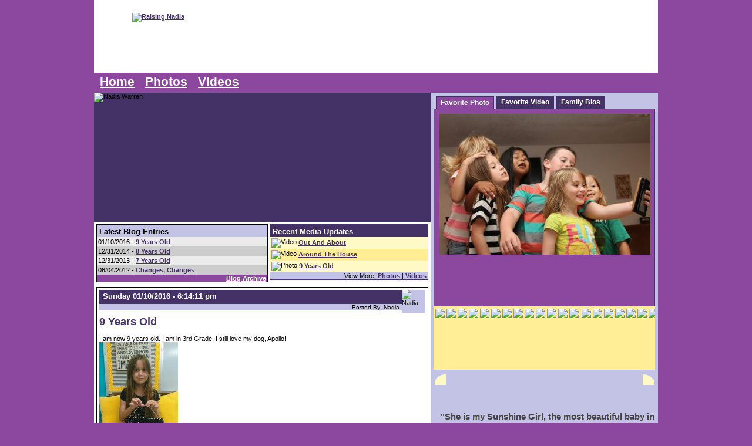

--- FILE ---
content_type: text/html; charset=UTF-8
request_url: http://www.raisingnadia.com/index.php
body_size: 3970
content:
<!DOCTYPE HTML PUBLIC "-//W3C//DTD HTML 4.01//EN" "http://www.w3.org/TR/html4/strict.dtd">
<html>
<head>
<title>Raising Nadia</title>
<meta http-equiv="Content-Type" content="text/html;charset=utf-8">
<link rel="icon" href="/favicon.ico" type="image/x-icon">
<link rel="stylesheet" type="text/css" href="layout.css">
<link rel="stylesheet" type="text/css" href="ajax/ajaxtabs.css">
</head>
<body>
<div id="main">
<div id="heading">
<div id="logo"><a href="http://www.raisingnadia.com"><img title="Raising Nadia" src="images/logo.gif" width="210" height="102" alt="Raising Nadia" border="0"></a></div>
<div id="topmenu"><h1>The Life Of Nadia Warren</h1></div>
<div class="clear"></div>
</div>
<div id="outer">
<div class="float-wrap"><script type="text/javascript" src="ajax/ajaxtabs.js"></script>
<div style="float: left; width: 960px; background: #fff url(images/bg_content.gif) repeat-y;">
		<div id="content">
        <div id="homeimage">
		<script language="JavaScript">
		var homeimage=new Array()
		// homeimage[0] = "<img src=\"images/home_image1.jpg\" width=\"573\" height=\"220\" alt=\"Nadia Warren\" border=\"0\">";
		// homeimage[1] = "<img src=\"images/home_image2.jpg\" width=\"573\" height=\"220\" alt=\"Nadia Warren\" border=\"0\">";
		homeimage[0] = "<img src=\"images/home_image3.jpg\" width=\"573\" height=\"220\" alt=\"Nadia Warren\" border=\"0\">";
		homeimage[1] = "<img src=\"images/home_image4.jpg\" width=\"573\" height=\"220\" alt=\"Nadia Warren\" border=\"0\">";
		// homeimage[3] = "<img src=\"images/home_image5.jpg\" width=\"573\" height=\"220\" alt=\"Nadia Warren\" border=\"0\">";
		// homeimage[2] = "<img src=\"images/home_image6.jpg\" width=\"573\" height=\"220\" alt=\"Nadia Warren\" border=\"0\">";
		// homeimage[2] = "<img src=\"images/home_image7.jpg\" width=\"573\" height=\"220\" alt=\"Nadia Warren\" border=\"0\">";
		// homeimage[3] = "<img src=\"images/home_image8.jpg\" width=\"573\" height=\"220\" alt=\"Nadia Warren\" border=\"0\">";
		homeimage[2] = "<img src=\"images/home_image9.jpg\" width=\"573\" height=\"220\" alt=\"Nadia Warren\" border=\"0\">";
		homeimage[3] = "<img src=\"images/home_image10.jpg\" width=\"573\" height=\"220\" alt=\"Nadia Warren\" border=\"0\">";
		var x = homeimage.length;
		var chooseimage=Math.round(Math.random()*(x-1));
		function showImage(){document.write(homeimage[chooseimage]);}
		showImage();
		</script></div>
		<div id="blog-float">
		  <div id="blog-headlines"><h3>Latest Blog Entries</h3>
		  <div class="list1">01/10/2016 - <a href="index.php#blog22">9 Years Old</a></div><div class="list2">12/31/2014 - <a href="index.php#blog21">8 Years Old</a></div><div class="list1">12/31/2013 - <a href="index.php#blog20">7 Years Old</a></div><div class="list2">06/04/2012 - <a href="index.php#blog19">Changes, Changes</a></div>		  <div style="width: 288px; background: #8c489f; text-align: right; padding-right: 2px;"><a href="archive.php" class="white">Blog Archive</a></div>
		  </div>
		  <div id="media-updates"><h3>Recent Media Updates</h3>
		  <div class="list3"><img src="images/video_sm.gif" width="21" height="20" alt="Video" border="0" style="vertical-align: middle;"> <a href="vcat29.php">Out And About</a></div><div class="list4"><img src="images/video_sm.gif" width="21" height="20" alt="Video" border="0" style="vertical-align: middle;"> <a href="vcat16.php">Around The House</a></div><div class="list3"><img src="images/image_sm.gif" width="21" height="20" alt="Photo" border="0" style="vertical-align: middle;"> <a href="icat59.php">9 Years Old</a></div>		  <div style="width: 266px; background: #c3c3e5; text-align: right; padding-right: 2px;">View More: <a href="photos.php">Photos</a> | <a href="videos.php">Videos</a></div>
		  </div>
		</div>
		<div class="clear"></div>
		<script language="JavaScript" type="text/javascript">
<!-- Hide from older browsers
function ViewImage(page, WIDTH, HEIGHT) {
OpenWin = this.open(page, "CtrlWindow", "toolbar=no,menubar=no,location=no,scrollbars=no,resizable=no,status=no,left=100,top=50,width=" + WIDTH + ",height=" + HEIGHT);
}
// end hiding contents -->
</script>
		<div class="blog"><a name="blog22"></a>		  <div class="blogheader"><div class="blogdate">Sunday 01/10/2016 - 6:14:11 pm</div>
		    <div class="postedby">Posted By: Nadia</div>
		  </div>
		  <div class="postedimg"><img src="images/blog-nadia.jpg" width="40" height="40" alt="Nadia"></div>
		  <div class="blogpost">
		  <h2><a title="9 Years Old" href="blog22.php">9 Years Old</a></h2>
		  I am now 9 years old.  I am in 3rd Grade.  I still love my dog, Apollo!<br><a title="Click To Enlarge" href="javascript:ViewImage('viewimage.php?p=2016/01&i=201601101811083fb', 390, 580)"; onMouseover="window.status='Enlarge Image'; return true;" onMouseout="window.status=''; return true;"><img src="media/bimage/2016/01/201601101811083fb_sm.jpg" border="0" /></a><br><br>I have added new photos in <a href="http://www.raisingnadia.com/out.php?go=http://www.raisingnadia.com/icat57.php">8 years old</a>, <a href="http://www.raisingnadia.com/out.php?go=http://www.raisingnadia.com/icat58.php">9th birthday</a>, and <a href="http://www.raisingnadia.com/out.php?go=http://www.raisingnadia.com/icat59.php">9 years old</a>.  Please check out the new <a href="http://www.raisingnadia.com/out.php?go=http://www.raisingnadia.com/videos.php">videos</a> too. <br><a title="Click To Enlarge" href="javascript:ViewImage('viewimage.php?p=2016/01&i=201601101810423a0', 580, 387)"; onMouseover="window.status='Enlarge Image'; return true;" onMouseout="window.status=''; return true;"><img src="media/bimage/2016/01/201601101810423a0_sm.jpg" border="0" /></a><a title="Click To Enlarge" href="javascript:ViewImage('viewimage.php?p=2016/01&i=20160110181027833', 580, 387)"; onMouseover="window.status='Enlarge Image'; return true" onMouseout="window.status=''; return true;"><img src="media/bimage/2016/01/20160110181027833_sm.jpg" border="0" /></a></div>		  <br><br>[<a title="9 Years Old" href="blog22.php">Permalink</a>] [<a href="blog22.php#comments">Comments</a> - 0]
		</div>
		<div class="blog"><a name="blog21"></a>		  <div class="blogheader"><div class="blogdate">Wednesday 12/31/2014 - 10:57:04 am</div>
		    <div class="postedby">Posted By: Nadia</div>
		  </div>
		  <div class="postedimg"><img src="images/blog-nadia.jpg" width="40" height="40" alt="Nadia"></div>
		  <div class="blogpost">
		  <h2><a title="8 Years Old" href="blog21.php">8 Years Old</a></h2>
		  I am now 8 years old and in second grade.  I enjoy hanging out with my cousins and playing with my dog, Apollo.<br><a title="Click To Enlarge" href="javascript:ViewImage('viewimage.php?p=2014/01&i=20141231105310ac8', 580, 435)"; onMouseover="window.status='Enlarge Image'; return true" onMouseout="window.status=''; return true;"><img src="media/bimage/2014/01/20141231105310ac8_sm.jpg" border="0" /></a><a title="Click To Enlarge" href="javascript:ViewImage('viewimage.php?p=2014/01&i=20141231105333af8', 435, 580)"; onMouseover="window.status='Enlarge Image'; return true;" onMouseout="window.status=''; return true;"><img src="media/bimage/2014/01/20141231105333af8_sm.jpg" border="0" /></a><br><br>I have added new photos in <a href="http://www.raisingnadia.com/out.php?go=http://www.raisingnadia.com/icat55.php">7 years old</a>, <a href="http://www.raisingnadia.com/out.php?go=http://www.raisingnadia.com/icat56.php">8th birthday</a>, and <a href="http://www.raisingnadia.com/out.php?go=http://www.raisingnadia.com/icat57.php">8 years old</a>.  Check out the new <a href="http://www.raisingnadia.com/out.php?go=http://www.raisingnadia.com/videos.php">videos</a> too.</div>		  <br><br>[<a title="8 Years Old" href="blog21.php">Permalink</a>] [<a href="blog21.php#comments">Comments</a> - 0]
		</div>
		<div class="blog"><a name="blog20"></a>		  <div class="blogheader"><div class="blogdate">Tuesday 12/31/2013 - 2:48:40 pm</div>
		    <div class="postedby">Posted By: Nadia</div>
		  </div>
		  <div class="postedimg"><img src="images/blog-nadia.jpg" width="40" height="40" alt="Nadia"></div>
		  <div class="blogpost">
		  <h2><a title="7 Years Old" href="blog20.php">7 Years Old</a></h2>
		  I am now 7 years old and am in 1st Grade.  I just had a great Christmas with my family.  I got a new game called Disney Infinity.  I like to play it with my sister, Alexa. <br><a title="Click To Enlarge" href="javascript:ViewImage('viewimage.php?p=2013/01&i=20131231142448f8a', 387, 580)"; onMouseover="window.status='Enlarge Image'; return true" onMouseout="window.status=''; return true;"><img src="media/bimage/2013/01/20131231142448f8a_sm.jpg" border="0" /></a><br>Last summer we went to Worlds of Fun in Kansas City and got to see Jake and Leah.  We had fun.<br><a title="Click To Enlarge" href="javascript:ViewImage('viewimage.php?p=2013/01&i=20131231142722dce', 435, 580)"; onMouseover="window.status='Enlarge Image'; return true;" onMouseout="window.status=''; return true;"><img src="media/bimage/2013/01/20131231142722dce_sm.jpg" border="0" /></a><br>I have added new photos to the following categories: <a href="http://www.raisingnadia.com/out.php?go=http://www.raisingnadia.com/icat52.php">6th birthday</a>, <a href="http://www.raisingnadia.com/out.php?go=http://www.raisingnadia.com/icat53.php">6 years old</a>, <a href="http://www.raisingnadia.com/out.php?go=http://www.raisingnadia.com/icat54.php">7th birthday</a>, and <a href="http://www.raisingnadia.com/out.php?go=http://www.raisingnadia.com/icat55.php">7 years old</a>.  <br><a title="Click To Enlarge" href="javascript:ViewImage('viewimage.php?p=2013/01&i=201312311448156eb', 580, 387)"; onMouseover="window.status='Enlarge Image'; return true;" onMouseout="window.status=''; return true;"><img src="media/bimage/2013/01/201312311448156eb_sm.jpg" border="0" /></a></div>		  <br><br>[<a title="7 Years Old" href="blog20.php">Permalink</a>] [<a href="blog20.php#comments">Comments</a> - 0]
		</div>
		<div class="blog"><a name="blog19"></a>		  <div class="blogheader"><div class="blogdate">Monday 06/04/2012 - 4:46:38 pm</div>
		    <div class="postedby">Posted By: Nadia</div>
		  </div>
		  <div class="postedimg"><img src="images/blog-nadia.jpg" width="40" height="40" alt="Nadia"></div>
		  <div class="blogpost">
		  <h2><a title="Changes, Changes" href="blog19.php">Changes, Changes</a></h2>
		  I am now a proud preschool graduate.  I will be starting Kindergarten this Fall and am very excited about it.  <br><br><a title="Click To Enlarge" href="javascript:ViewImage('viewimage.php?p=2012/23&i=20120604164442e14', 580, 387)"; onMouseover="window.status='Enlarge Image'; return true" onMouseout="window.status=''; return true;"><img src="media/bimage/2012/23/20120604164442e14_sm.jpg" border="0" /></a>                    <a title="Click To Enlarge" href="javascript:ViewImage('viewimage.php?p=2012/23&i=201206041646134b7', 580, 433)"; onMouseover="window.status='Enlarge Image'; return true;" onMouseout="window.status=''; return true;"><img src="media/bimage/2012/23/201206041646134b7_sm.jpg" border="0" /></a><br>I have stayed very busy with lots of fun activities.  You can check out photos of all the fun things I have done in the past few months in the <a href="http://www.raisingnadia.com/out.php?go=http://www.raisingnadia.com/icat48.php">5 years old category</a>.  There are also some new <a href="http://www.raisingnadia.com/out.php?go=http://www.raisingnadia.com/videos.php">videos</a>.<br><br><br>I recently wrote my first book.  Mom really likes to read and is always looking for a good book so I decided to write one for her for Mothers Day.  You can see photos of it in <a href="http://www.raisingnadia.com/out.php?go=http://www.raisingnadia.com/icat50.php">Nadias First Book</a>.  Enjoy!<br><a title="Click To Enlarge" href="javascript:ViewImage('viewimage.php?p=2012/23&i=201206041645029bb', 433, 580)"; onMouseover="window.status='Enlarge Image'; return true;" onMouseout="window.status=''; return true;"><img src="media/bimage/2012/23/201206041645029bb_sm.jpg" border="0" /></a></div>		  <br><br>[<a title="Changes, Changes" href="blog19.php">Permalink</a>] [<a href="blog19.php#comments">Comments</a> - 0]
		</div>
<div style="padding: 10px 10px 20px 0; text-align: right;">View Older Posts in the: <a href="archive.php">Blog Archive</a></div>        </div><!-- end content -->
        <div id="right">
          <ul id="maintab" class="shadetabs">
		  <li class="selected"><a href="#default" rel="ajaxcontentarea">Favorite Photo</a></li>
		  <li><a href="tab_video.php" rel="ajaxcontentarea">Favorite Video</a></li>
		  <li><a href="tab_bios.php" rel="ajaxcontentarea">Family Bios</a></li>
		  </ul>
		  <div id="ajaxcontentarea" class="contentstyle">
		    		    <center><img src="getimage.php?favid=36" width="360" height="240" border="0"></center>
		  </div>
		  <div id="scrollarea"><SCRIPT LANGUAGE="JavaScript" SRC="scroller.js"></SCRIPT></div>

<div class="curvy">
<div id="ctl"><div id="quadtl">&bull;</div></div>
<div id="cbl"><div id="quadbl">&bull;</div></div>
<div id="ctr"><div id="quadtr">&bull;</div></div>
<div id="cbr"><div id="quadbr">&bull;</div></div>
<div id="txt">
<script language="JavaScript">
var Quotation=new Array()
Quotation[0] = "\"She is my Sunshine Girl, the most beautiful baby in the world.  It melts my heart every time she looks into my eyes and smiles.  I cannot help but instantly smile in return, no matter the time of day or what's consuming my mind.\"<br /><div style=\"padding-left:310px;\">-Dad</div>";
Quotation[1] = "\"She is my princess. She turned me into one of those doting, all consumed parents that I had fought so hard to avoid becoming.  She is a very demanding little person, but she is just so darn cute she can get away with it. The scary part is... she already knows it.\"<br /><div style=\"padding-left:310px;\">-Mom</div>";

var Q = Quotation.length;
var whichQuotation=Math.round(Math.random()*(Q-1));
function showQuotation(){document.write(Quotation[whichQuotation]);}
showQuotation();
</script>
</div> 
</div>

<div id="atthemoment">
<div id="m_header">"At The Moment"</div>
<div class="m_state">I'm Learning To...</div><div class="m_image"><img src="moment_image.php?maid=104" width="80" height="64" border="0"></div><div class="m_ans">Division</div><div class="clear"></div><div class="m_state">I'm Wearing Size...</div><div class="m_image"><img src="moment_image.php?maid=103" width="80" height="60" border="0"></div><div class="m_ans">8</div><div class="clear"></div><div class="m_state">My Favorite Color Is...</div><div class="m_image"><img src="moment_image.php?maid=105" width="80" height="64" border="0"></div><div class="m_ans">Dark Gray</div><div class="clear"></div><div class="m_state">My Favorite Food Is...</div><div class="m_image"><img src="moment_image.php?maid=108" width="80" height="61" border="0"></div><div class="m_ans">Chicken Strips</div><div class="clear"></div><div class="m_state">My Favorite Toy Is...</div><div class="m_image"><img src="moment_image.php?maid=109" width="80" height="68" border="0"></div><div class="m_ans">iPod Touch</div><div class="clear"></div><div class="m_state">My Favorite Video Game Is...</div><div class="m_image"><img src="moment_image.php?maid=110" width="80" height="59" border="0"></div><div class="m_ans">Plants Vs. Zombies: Garden Warfare</div><div class="clear"></div><div class="m_state">My Height Is...</div><div class="m_image"><img src="moment_image.php?maid=106" width="80" height="60" border="0"></div><div class="m_ans">52 inches</div><div class="clear"></div><div class="m_state">My Weight Is...</div><div class="m_image"><img src="moment_image.php?maid=107" width="80" height="60" border="0"></div><div class="m_ans">60.5 pounds</div><div class="clear"></div></div><!-- end atthemoment -->
        </div><!-- end right column -->
</div><!-- end float -->
<script type="text/javascript">
//Start Ajax tabs script for UL with id="maintab" Separate multiple ids each with a comma.
startajaxtabs("maintab")
</script>
<div class="clear"></div>
<div id="footer">
<div style="float: left;"><img src="images/footer_img.gif" width="50" height="42" border="0"></div><div style="float: left; padding-top: 14px;">&copy;2026 Nadia Productions - All Rights Reserved</div>
  <div class="clear"></div>
</div>
</div><!-- end float-wrap -->

	  <div id="top">
        <ul>
          <li><a href="http://www.raisingnadia.com">Home</a></li>
          <li><a href="photos.php">Photos</a></li>
          <li><a href="videos.php">Videos</a></li>
        </ul>
      </div>

</div><!-- end outer -->
<div class="clear"></div>
</div><!-- end mainContainer -->
</body>
</html>

--- FILE ---
content_type: application/javascript
request_url: http://www.raisingnadia.com/scroller.js
body_size: 1196
content:
<!--
//Specify the slider's width (in pixels)
var sliderwidth="377px"
//Specify the slider's height
var sliderheight="100px"
//Specify the slider's slide speed (larger is faster 1-10)
var slidespeed=1
//configure background color:
slidebgcolor="#ffee96"

//Specify the slider's images
var leftrightslide=new Array()
var finalslide=''
leftrightslide[0]='<img src="images/mon0.jpg">'
leftrightslide[1]='<img src="images/mon1.jpg">'
leftrightslide[2]='<img src="images/mon2.jpg">'
leftrightslide[3]='<img src="images/mon3.jpg">'
leftrightslide[4]='<img src="images/mon4.jpg">'
leftrightslide[5]='<img src="images/mon5.jpg">'
leftrightslide[6]='<img src="images/mon6.jpg">'
leftrightslide[7]='<img src="images/mon7.jpg">'
leftrightslide[8]='<img src="images/mon8.jpg">'
leftrightslide[9]='<img src="images/mon9.jpg">'
leftrightslide[10]='<img src="images/mon10.jpg">'
leftrightslide[11]='<img src="images/mon11.jpg">'
leftrightslide[12]='<img src="images/mon12.jpg">'
leftrightslide[13]='<img src="images/year2.jpg">'
leftrightslide[14]='<img src="images/year3.jpg">'
leftrightslide[15]='<img src="images/year4.jpg">'
leftrightslide[16]='<img src="images/year5.jpg">'
//Specify gap between each image (use HTML):
var imagegap=" "

//Specify pixels gap between each slideshow rotation (use integer):
var slideshowgap=5

////NO NEED TO EDIT BELOW THIS LINE////////////

var copyspeed=slidespeed
leftrightslide='<nobr>'+leftrightslide.join(imagegap)+'</nobr>'
var iedom=document.all||document.getElementById
if (iedom)
document.write('<span id="temp" style="visibility:hidden;position:absolute;top:-100px;left:-9000px">'+leftrightslide+'</span>')
var actualwidth=''
var cross_slide, ns_slide

function fillup(){
if (iedom){
cross_slide=document.getElementById? document.getElementById("test2") : document.all.test2
cross_slide2=document.getElementById? document.getElementById("test3") : document.all.test3
cross_slide.innerHTML=cross_slide2.innerHTML=leftrightslide
actualwidth=document.all? cross_slide.offsetWidth : document.getElementById("temp").offsetWidth
cross_slide2.style.left=actualwidth+slideshowgap+"px"
}
else if (document.layers){
ns_slide=document.ns_slidemenu.document.ns_slidemenu2
ns_slide2=document.ns_slidemenu.document.ns_slidemenu3
ns_slide.document.write(leftrightslide)
ns_slide.document.close()
actualwidth=ns_slide.document.width
ns_slide2.left=actualwidth+slideshowgap
ns_slide2.document.write(leftrightslide)
ns_slide2.document.close()
}
lefttime=setInterval("slideleft()",30)
}
window.onload=fillup

function slideleft(){
if (iedom){
if (parseInt(cross_slide.style.left)>(actualwidth*(-1)+8))
cross_slide.style.left=parseInt(cross_slide.style.left)-copyspeed+"px"
else
cross_slide.style.left=parseInt(cross_slide2.style.left)+actualwidth+slideshowgap+"px"

if (parseInt(cross_slide2.style.left)>(actualwidth*(-1)+8))
cross_slide2.style.left=parseInt(cross_slide2.style.left)-copyspeed+"px"
else
cross_slide2.style.left=parseInt(cross_slide.style.left)+actualwidth+slideshowgap+"px"

}
else if (document.layers){
if (ns_slide.left>(actualwidth*(-1)+8))
ns_slide.left-=copyspeed
else
ns_slide.left=ns_slide2.left+actualwidth+slideshowgap

if (ns_slide2.left>(actualwidth*(-1)+8))
ns_slide2.left-=copyspeed
else
ns_slide2.left=ns_slide.left+actualwidth+slideshowgap
}
}


if (iedom||document.layers){
with (document){
document.write('<table border="0" cellspacing="0" cellpadding="0"><td>')
if (iedom){
write('<div style="position:relative;width:'+sliderwidth+';height:'+sliderheight+';overflow:hidden">')
write('<div style="position:absolute;width:'+sliderwidth+';height:'+sliderheight+';background-color:'+slidebgcolor+'" onMouseover="copyspeed=0" onMouseout="copyspeed=slidespeed">')
write('<div id="test2" style="position:absolute;left:0px;top:0px"></div>')
write('<div id="test3" style="position:absolute;left:-1000px;top:0px"></div>')
write('</div></div>')
}
else if (document.layers){
write('<ilayer width='+sliderwidth+' height='+sliderheight+' name="ns_slidemenu" bgColor='+slidebgcolor+'>')
write('<layer name="ns_slidemenu2" left=0 top=0 onMouseover="copyspeed=0" onMouseout="copyspeed=slidespeed"></layer>')
write('<layer name="ns_slidemenu3" left=0 top=0 onMouseover="copyspeed=0" onMouseout="copyspeed=slidespeed"></layer>')
write('</ilayer>')
}
document.write('</td></table>')
}
}
// -->
